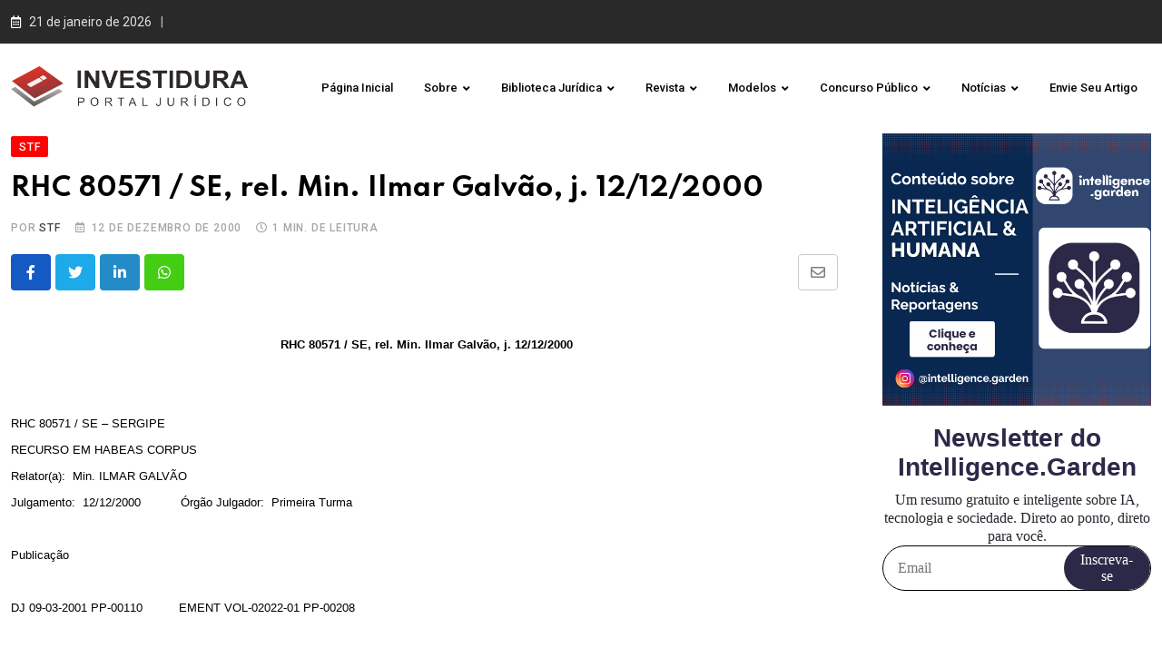

--- FILE ---
content_type: text/html; charset=utf-8
request_url: https://www.google.com/recaptcha/api2/aframe
body_size: 266
content:
<!DOCTYPE HTML><html><head><meta http-equiv="content-type" content="text/html; charset=UTF-8"></head><body><script nonce="Mb2NiJONAG2tC3l0-nmTqA">/** Anti-fraud and anti-abuse applications only. See google.com/recaptcha */ try{var clients={'sodar':'https://pagead2.googlesyndication.com/pagead/sodar?'};window.addEventListener("message",function(a){try{if(a.source===window.parent){var b=JSON.parse(a.data);var c=clients[b['id']];if(c){var d=document.createElement('img');d.src=c+b['params']+'&rc='+(localStorage.getItem("rc::a")?sessionStorage.getItem("rc::b"):"");window.document.body.appendChild(d);sessionStorage.setItem("rc::e",parseInt(sessionStorage.getItem("rc::e")||0)+1);localStorage.setItem("rc::h",'1769026456375');}}}catch(b){}});window.parent.postMessage("_grecaptcha_ready", "*");}catch(b){}</script></body></html>